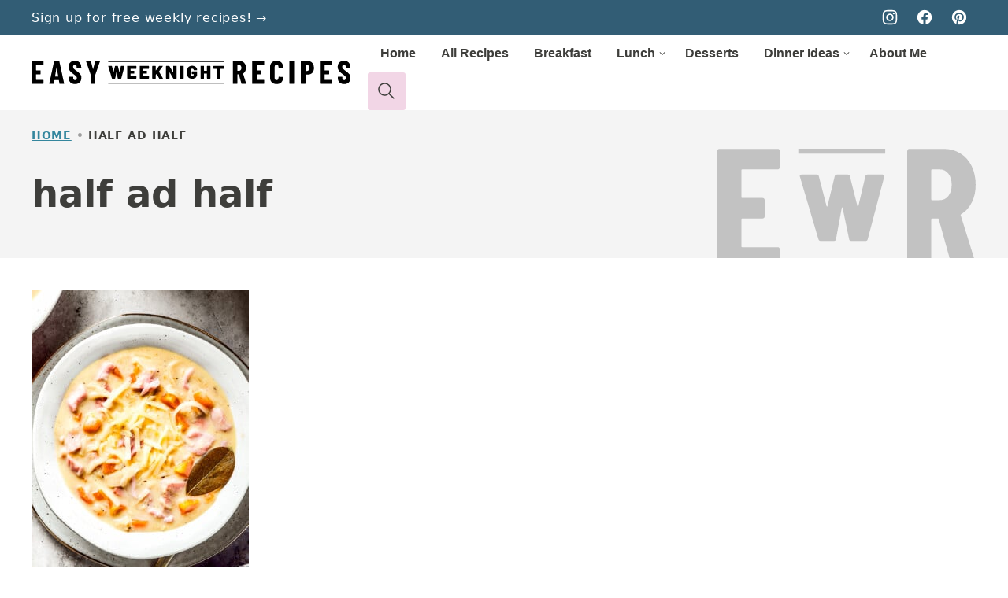

--- FILE ---
content_type: image/svg+xml
request_url: https://easyweeknightrecipes.com/wp-content/themes/easyweeknightrecipes-2024/assets/icons/logo/sitelogo-supporting.svg
body_size: 867
content:
<svg viewBox="0 0 48 48" fill="none" xmlns="http://www.w3.org/2000/svg">
<path d="M31.0912 12.9999H14.9913V13.8797H31.0912V12.9999Z" fill="black"/>
<path d="M11.4498 16.7123C11.3756 16.7864 11.2854 16.8219 11.1823 16.8219H4.5986C4.49225 16.8219 4.44069 16.8735 4.44069 16.9798V21.9586C4.44069 22.065 4.49225 22.1166 4.5986 22.1166H8.37865C8.485 22.1166 8.572 22.1552 8.64613 22.2261C8.72024 22.3002 8.75568 22.3905 8.75568 22.4936V25.5486C8.75568 25.6549 8.72024 25.7419 8.64613 25.8161C8.572 25.8902 8.48177 25.9256 8.37865 25.9256H4.5986C4.49225 25.9256 4.44069 25.9772 4.44069 26.0835V31.0914C4.44069 31.1977 4.49225 31.2493 4.5986 31.2493H11.1823C11.2886 31.2493 11.3756 31.2847 11.4498 31.3589C11.5239 31.433 11.5593 31.5232 11.5593 31.6263V34.6813C11.5593 34.7877 11.5239 34.8747 11.4498 34.9488C11.3756 35.0229 11.2854 35.0583 11.1823 35.0583H0.377034C0.270703 35.0583 0.183688 35.0229 0.109576 34.9488C0.0354434 34.8747 0 34.7877 0 34.6813V13.3834C0 13.2771 0.0354434 13.1901 0.109576 13.116C0.183688 13.0418 0.270703 13.0064 0.377034 13.0064H11.1823C11.2886 13.0064 11.3756 13.0418 11.4498 13.116C11.5239 13.1901 11.5593 13.2803 11.5593 13.3834V16.4384C11.5593 16.5448 11.5239 16.6318 11.4498 16.7059V16.7123Z" fill="black"/>
<path d="M18.7231 29.8024L15.2782 18.1464C15.2653 18.1109 15.262 18.069 15.262 18.0239C15.262 17.8596 15.3619 17.779 15.5617 17.779H18.4105C18.6103 17.779 18.7327 17.8724 18.7811 18.0594L20.2216 23.615C20.2441 23.673 20.2763 23.7021 20.3182 23.7021C20.3601 23.7021 20.3859 23.673 20.3988 23.615L21.7362 18.0787C21.7942 17.8789 21.9166 17.779 22.1068 17.779H24.1628C24.3625 17.779 24.485 17.8724 24.5334 18.0594L25.9384 23.615C25.9609 23.673 25.9932 23.7021 26.0351 23.7021C26.077 23.7021 26.1027 23.673 26.1156 23.615L27.4175 18.0787C27.4659 17.8789 27.5883 17.779 27.7881 17.779H30.6369C30.7529 17.779 30.8367 17.8112 30.8818 17.8757C30.9301 17.9401 30.9398 18.0304 30.9172 18.1496L27.8397 29.8056C27.7914 29.9925 27.6689 30.0859 27.4691 30.0859H24.7783C24.5688 30.0859 24.4431 29.986 24.4077 29.7862L23.196 23.9663C23.1734 23.9083 23.1444 23.8761 23.109 23.8696C23.0735 23.8632 23.051 23.8954 23.0381 23.9663L21.965 29.7862C21.9295 29.986 21.8135 30.0859 21.6137 30.0859H19.1162C18.9164 30.0859 18.7875 29.9925 18.7295 29.8056L18.7231 29.8024Z" fill="black"/>
<path fill-rule="evenodd" clip-rule="evenodd" d="M41.0038 26.0545L43.4304 34.749V34.7458C43.4949 34.9552 43.6399 35.0616 43.8719 35.0616H47.652C47.884 35.0616 48 34.9552 48 34.7458L47.9678 34.6201L45.0707 25.3262C45.0481 25.2843 45.0481 25.2489 45.0707 25.2167C45.09 25.1876 45.1223 25.1619 45.1642 25.1393C46.0052 24.6173 46.6594 23.8825 47.1331 22.9351C47.6069 21.9877 47.8421 20.9597 47.8421 19.6577C47.8421 18.3558 47.594 17.2022 47.1009 16.1935C46.6079 15.1881 45.9086 14.405 45.0063 13.8475C44.1039 13.29 43.0727 13.0128 41.919 13.0128H35.5545C35.4482 13.0128 35.3611 13.0483 35.287 13.1224C35.2129 13.1965 35.1774 13.2835 35.1774 13.3899V34.6878C35.1774 34.7941 35.2129 34.8811 35.287 34.9552C35.3611 35.0293 35.4482 35.0648 35.5545 35.0648H39.2411C39.3442 35.0648 39.4344 35.0293 39.5086 34.9552C39.5827 34.8811 39.6181 34.7941 39.6181 34.6878V26.0867C39.6181 25.9804 39.6697 25.9288 39.776 25.9288H40.8459C40.9104 25.9288 40.9619 25.9707 41.0038 26.0545ZM39.6181 22.3679V16.9798C39.6181 16.8735 39.6697 16.8219 39.776 16.8219H41.194C41.8449 16.8219 42.3767 17.0797 42.7859 17.5953C43.1952 18.1109 43.4014 18.8295 43.4014 19.69C43.4014 20.5504 43.1952 21.2368 42.7859 21.7524C42.3767 22.268 41.8449 22.5258 41.194 22.5258H39.776C39.6697 22.5258 39.6181 22.4743 39.6181 22.3679Z" fill="black"/>
<path d="M14.9913 33.9369H31.0912V34.8167H14.9913V33.9369Z" fill="black"/>
</svg>


--- FILE ---
content_type: text/plain; charset=utf-8
request_url: https://ads.adthrive.com/http-api/cv2
body_size: 4109
content:
{"om":["-Cu7eRsD_do","00xbjwwl","07sn7ehi","0929nj63","0a8iramy","0iyi1awv","0o3ed5fh","0z2q3gf2","1","10011/140f603d0287260f11630805a1b59b3f","1011_74_18364062","1011_74_18364134","10310289136970_514411517","10310289136970_559920874","10310289136970_579599725","10310289136970_579600013","10310289136970_594352012","10868755","10ua7afe","110_583652883178231326","11142692","11509227","1185:1610326628","11896988","12010080","12010084","12010088","12168663","124843_10","124844_23","124853_8","1610326628","1611092","1dynz4oo","1h7yhpl7","1ktgrre1","1qycnxb6","1r7rfn75","206_554841","2132:45875347","2132:46039085","2132:46039894","2132:46039965","2149:12156461","2179:581121500461316663","222tsaq1","2249:662425279","2249:703669956","2307:1h7yhpl7","2307:1ktgrre1","2307:2gev4xcy","2307:45yw802f","2307:4etfwvf1","2307:4npk06v9","2307:5s8wi8hf","2307:74scwdnj","2307:7cogqhy0","2307:7fmk89yf","2307:7uqs49qv","2307:7xb3th35","2307:8orkh93v","2307:98xzy0ek","2307:9925w9vu","2307:9a05ba58","2307:9d69c8kf","2307:9krcxphu","2307:a566o9hb","2307:a7w365s6","2307:c3tpbb4r","2307:cv0h9mrv","2307:dfru8eib","2307:fbswp7rk","2307:fevt4ewx","2307:fphs0z2t","2307:fqeh4hao","2307:g749lgab","2307:gn3plkq1","2307:hc7si6uf","2307:heb21q1u","2307:hfqgqvcv","2307:ixtrvado","2307:ktnx3vt3","2307:m6rbrf6z","2307:mh2a3cu2","2307:o3v1i5bp","2307:pi9dvb89","2307:q1lzyhtb","2307:qd3irxde","2307:revf1erj","2307:rzs2z5mf","2307:s2ahu2ae","2307:s4s41bit","2307:vkztsyop","2307:x5dl9hzy","2307:x7xpgcfc","2307:xoozeugk","2307:y7fzjmqi","2307:y96tvrmt","2307:yrlpef8w","2307:z2zvrgyz","2307:zjn6yvkc","232485","2409_15064_70_85809016","2409_15064_70_85809046","2409_25495_176_CR52092921","2409_25495_176_CR52092923","2409_25495_176_CR52092956","2409_25495_176_CR52150651","2409_25495_176_CR52153848","2409_25495_176_CR52153849","2409_25495_176_CR52175340","2409_25495_176_CR52178316","2409_25495_176_CR52186411","242408891","25_53v6aquw","25_8b5u826e","25_op9gtamy","25_ti0s3bz3","25_yi6qlg3p","25_zwzjgvpw","26210676","2636_1101777_7764-1036210","2676:86434341","2676:86434647","2715_9888_554841","2760:176_CR52092923","2760:176_CR52175340","2760:176_CR52186411","29414696","29414845","2jjp1phz","2pu0gomp","2rhihii2","2wsmd42g","2zip0r12","308_125204_13","31809564","32296843","3335_25247_700109389","33604490","33605376","33605623","33627470","34182009","34534170","3490:CR52092921","3490:CR52092923","3490:CR52175339","3490:CR52175340","3490:CR52178316","3490:CR52223710","3490:CR52223725","351r9ynu","35912746","3646_185414_T26335189","3658_15038_roi78lwd","3658_15078_fqeh4hao","3658_15078_revf1erj","3658_203382_y96tvrmt","3658_203382_z2zvrgyz","3658_215376_T26224673","3658_229286_aoz20oej","3658_24589_o3v1i5bp","3658_645259_T26437155","381513943572","3LMBEkP-wis","3v2n6fcp","3v5u0p3e","409_216388","409_225982","409_226352","409_226377","409_227223","409_227224","409_227226","409_230714","409_230717","42604842","43919985","439246469228","45868998","45yw802f","46039502","46vbi2k4","47745534","47869802","485027845327","4etfwvf1","4fk9nxse","4npk06v9","4tgls8cg","50479792","52718957","53v6aquw","5510:bxx2ali1","5510:c88kaley","5510:cymho2zs","5510:mznp7ktv","5510:u56k46eo","55116647","554480","554841","557_409_220139","557_409_220159","557_409_220344","557_409_223599","557_409_225990","557_409_228055","557_409_228057","557_409_228064","557_409_228105","557_409_235268","558_93_ztlksnbe","56018481","56071098","56341213","56824595","59664236","59856354","5989_1799740_703680594","5s2988wi8hf","5s8wi8hf","5ubl7njm","5vg29sv8","60146222","609577512","61085224","61916211","61916223","61916229","61926845","61932920","61932933","61945704","61945716","620646535425","6226507991","6226543495","6226543513","627290883","627309156","627309159","627506494","628015148","628086965","628153053","628153173","628223277","628360579","628360582","628444259","628444349","628444433","628444439","628456313","628456382","628456403","628622163","628622172","628622178","628622244","628622247","628622250","628683371","628687043","628687460","628803013","628841673","629007394","629009180","629167998","629168001","629168010","629168565","629171202","629350437","62946736","62946743","62946748","62971378","62976224","630928655","63100589","6365_61796_742174851279","6365_61796_785326944621","6365_61796_785452881104","6365_61796_785452909094","6365_61796_788913549806","6547_67916_0ruo2RoffMXZhcMVnief","6547_67916_3DFAfXS5dPOg90nzT99j","6547_67916_KZXazCAYA0vhYUFY5Jej","6547_67916_OOlP1rr9hmMMg4sZIyqU","6547_67916_YE7SauEP13rSMrQqsh9A","6547_67916_akzKi6Aw967DofjGU3xU","6547_67916_dxEOJpzM7ipGPk24262g","6547_67916_oA0lBWEjZHYTJVwUfhp2","6547_67916_tSIHdv4grSeioRUWHOdg","683738007","683738706","684492634","684493019","690_99485_1610326728","694906156","694912939","697189859","697189989","697190012","697525780","698549942","6cqn9jfm","6ejtrnf9","6nj9wt54","6tj9m7jw","6zt4aowl","700109389","702423494","705115233","705115263","705115332","705115442","705115523","705116521","705116861","705117050","705119942","705127202","725307849769","725509926934","7354_138543_81103210","7354_138543_85049672","7354_138543_85049692","7354_138543_85445183","7354_217088_86434096","7354_217088_86434654","74243_74_18364017","74243_74_18364062","74243_74_18364134","74wv3qdx","7764-1036208","78827816","7969_149355_45327622","7969_149355_45327624","7969_149355_45975236","7brjk2xx","7fmk89yf","7s82759r","7u3dpqk1","7xb3th35","7xh7duqo","81103203","8152859","8152878","8152879","8193078","86434096","86434477","86434654","8b5u826e","8orkh93v","9057/0328842c8f1d017570ede5c97267f40d","9057/211d1f0fa71d1a58cabee51f2180e38f","90_12931033","97_8193073","98xzy0ek","9krcxphu","9r15vock","9rqgwgyb","9rvsrrn1","9t2986gmxuz","9t6gmxuz","9u4x0mip","9uox3d6i","Dt9tkFgPbK0","HFN_IsGowZU","a3ts2hcp","a566o9hb","a7w365s6","a7wye4jw","af9kspoi","aoz20oej","b90cwbcd","b92980cwbcd","be4hm1i2","bfwolqbx","bxx2ali1","c1dt8zmk","c25t9p0u","c3298tpbb4r","c3jn1bgj","c3tpbb4r","c7z0h277","cr-1oplzoysubwe","cr-aavwye1pubwj","cr-aawz3f2tubwj","cr-ghun4f53uatj","cr-k9ii7o3guatj","cr-k9ii7o3gubwe","cr-p03jl497ubxe","cr-ucg4ns5oubxe","cr-wzt6eo5fubwe","cr-xp501uvkubxe","cv0h9mrv","cymho2zs","czt3qxxp","daw00eve","dfru8eib","dg2WmFvzosE","dhd27ung","dif1fgsg","dyp6o4lf","eb9vjo1r","eq675jr3","fcn2zae1","fpbj0p83","fq298eh4hao","fqeh4hao","g729849lgab","g749lgab","gn3plkq1","gpx7xks2","hPuTdMDQS5M","hbje7ofi","heb21q1u","hffavbt7","hfqgqvcv","hlx2b72j","hswgcqif","hueqprai","i2aglcoy","iiu0wq3s","ixtrvado","jd035jgw","jr169syq","jsy1a3jk","k1aq2uly","kk5768bd","knoebx5v","l0mfc5zl","l45j4icj","ll77hviy","lp1o53wi","lp37a2wq","lqdvaorh","lxlnailk","m4xt6ckm","m6rbrf6z","m9tz4e6u","mdhhxn07","mne39gsk","muvxy961","n3egwnq7","n8w0plts","nDEslD5DCrE","o3v1i5bp","o5xj653n","ofoon6ir","ogw1ezqo","oz31jrd0","p0odjzyt","pi9dvb89","piwneqqj","pizqb7hf","pj1xvga8","pkydekxi","plth4l1a","po4st59x","qd3irxde","qnppljgs","qqe821pl","r0u09phz","r35763xz","r42bb13o","r5pphbep","rnvjtx7r","s00uohbj","s2ahu2ae","s4s41bit","sjjqrcrc","sqmqxvaf","t2uhnbes","ti0s3bz3","u30fsj32","u32980fsj32","u56k46eo","u7p1kjgp","uc3gjkej","uhebin5g","uq0uwbbh","uqph5v76","v6jdn8gd","v705kko8","v9k6m2b0","vdcb5d4i","vj7hzkpp","vkztsyop","w3kkkcwo","w925m26k","wFBPTWkXhX8","wk8exctl","wp3sy74c","wt0wmo2s","ww2ziwuk","wwo5qowu","wzzwxxwa","x7xpgcfc","xdaezn6y","xm7xmowz","xnfnfr4x","xnx5isri","xoqodiix","y7fzjmqi","y96tvrmt","ya949d2z","yass8yy7","ygwxiaon","yi6qlg3p","z2zvrgyz","zg0n0drt","zi298sbjpsl","zisbjpsl","zpm9ltrh","zw6jpag6","zwzjgvpw","zxaju0ay","7979132","7979135"],"pmp":[],"adomains":["123notices.com","1md.org","about.bugmd.com","acelauncher.com","adameve.com","akusoli.com","allyspin.com","askanexpertonline.com","atomapplications.com","bassbet.com","betsson.gr","biz-zone.co","bizreach.jp","braverx.com","bubbleroom.se","bugmd.com","buydrcleanspray.com","byrna.com","capitaloneshopping.com","clarifion.com","combatironapparel.com","controlcase.com","convertwithwave.com","cotosen.com","countingmypennies.com","cratedb.com","croisieurope.be","cs.money","dallasnews.com","definition.org","derila-ergo.com","dhgate.com","dhs.gov","displate.com","easyprint.app","easyrecipefinder.co","fabpop.net","familynow.club","fla-keys.com","folkaly.com","g123.jp","gameswaka.com","getbugmd.com","getconsumerchoice.com","getcubbie.com","gowavebrowser.co","gowdr.com","gransino.com","grosvenorcasinos.com","guard.io","hero-wars.com","holts.com","instantbuzz.net","itsmanual.com","jackpotcitycasino.com","justanswer.com","justanswer.es","la-date.com","lightinthebox.com","liverrenew.com","local.com","lovehoney.com","lulutox.com","lymphsystemsupport.com","manualsdirectory.org","meccabingo.com","medimops.de","mensdrivingforce.com","millioner.com","miniretornaveis.com","mobiplus.me","myiq.com","national-lottery.co.uk","naturalhealthreports.net","nbliver360.com","nikke-global.com","nordicspirit.co.uk","nuubu.com","onlinemanualspdf.co","original-play.com","outliermodel.com","paperela.com","paradisestays.site","parasiterelief.com","peta.org","photoshelter.com","plannedparenthood.org","playvod-za.com","printeasilyapp.com","printwithwave.com","profitor.com","quicklearnx.com","quickrecipehub.com","rakuten-sec.co.jp","rangeusa.com","refinancegold.com","robocat.com","royalcaribbean.com","saba.com.mx","shift.com","simple.life","spinbara.com","systeme.io","taboola.com","tackenberg.de","temu.com","tenfactorialrocks.com","theoceanac.com","topaipick.com","totaladblock.com","usconcealedcarry.com","vagisil.com","vegashero.com","vegogarden.com","veryfast.io","viewmanuals.com","viewrecipe.net","votervoice.net","vuse.com","wavebrowser.co","wavebrowserpro.com","weareplannedparenthood.org","xiaflex.com","yourchamilia.com"]}